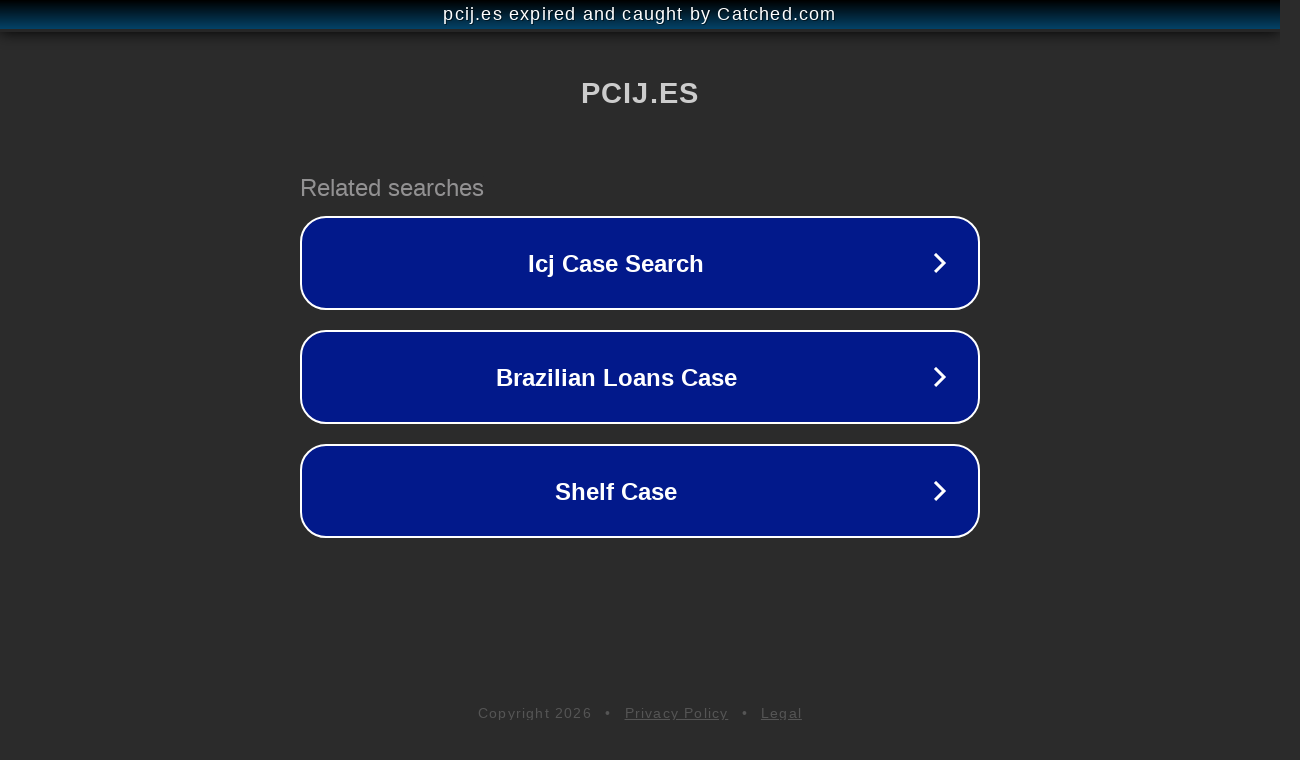

--- FILE ---
content_type: text/html; charset=utf-8
request_url: http://pcij.es/condenado-por-prevaricacion-el-juez-francisco-serrano/
body_size: 1094
content:
<!doctype html>
<html data-adblockkey="MFwwDQYJKoZIhvcNAQEBBQADSwAwSAJBANDrp2lz7AOmADaN8tA50LsWcjLFyQFcb/P2Txc58oYOeILb3vBw7J6f4pamkAQVSQuqYsKx3YzdUHCvbVZvFUsCAwEAAQ==_aiqf6xP+YU4bLETH9kiqZ7hO3sn6U8NmZTs4nZ4fTtgJMnhbqtPRB2sxhfSbjfCzAg7rABeboGJgnu28kSy81w==" lang="en" style="background: #2B2B2B;">
<head>
    <meta charset="utf-8">
    <meta name="viewport" content="width=device-width, initial-scale=1">
    <link rel="icon" href="[data-uri]">
    <link rel="preconnect" href="https://www.google.com" crossorigin>
</head>
<body>
<div id="target" style="opacity: 0"></div>
<script>window.park = "[base64]";</script>
<script src="/bdJVTCAha.js"></script>
</body>
</html>
